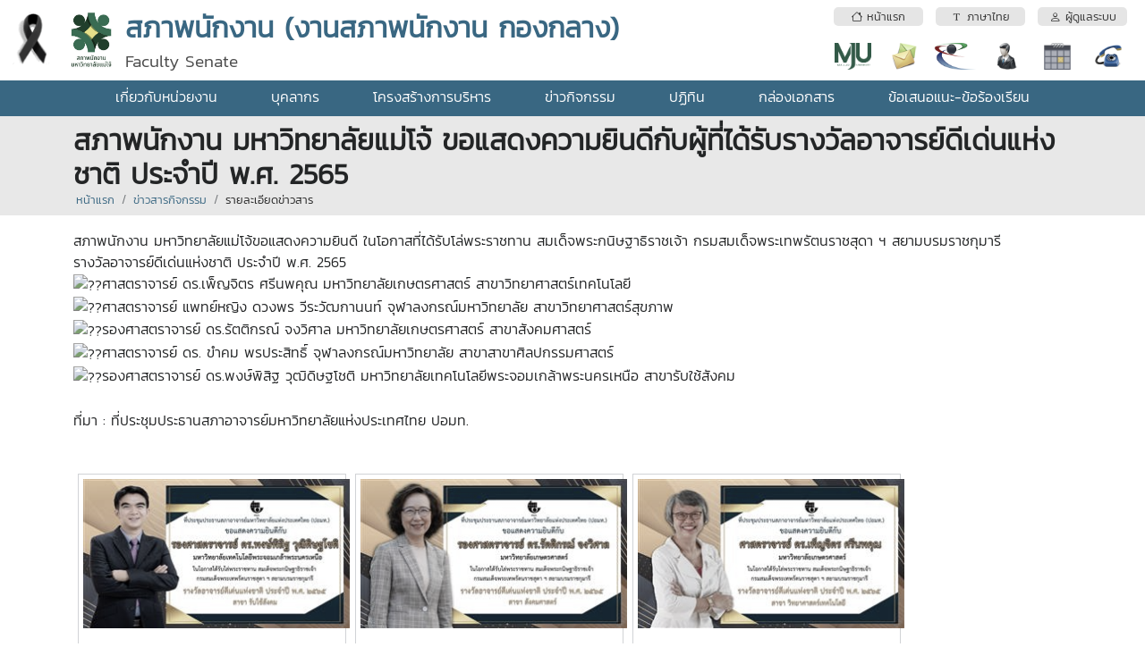

--- FILE ---
content_type: text/html; charset=utf-8
request_url: https://facsenate-general.mju.ac.th/wtms_newsDetail.aspx?nID=26162&lang=th-TH
body_size: 25350
content:


<!DOCTYPE html>

<html>
<head><title>
	
    สภาพนักงาน มหาวิทยาลัยแม่โจ้ ขอแสดงความยินดีกับผู้ที่ได้รับรางวัลอาจารย์ดีเด่นแห่งชาติ ประจำปี พ.ศ. 2565

</title><meta http-equiv="content-type" content="text/html; charset=UTF-8" /><meta name="viewport" content="width=device-width, initial-scale=1.0" /><meta name="robots" content="index,follow" /><link href="wtms_system/bootstrap/css/bootstrap.css" rel="stylesheet" /><link href="wtms_system/bootstrap/css/bootstrap-grid.css" rel="stylesheet" /><link href="wtms_system/bootstrap/css/bootstrap-utilities.css" rel="stylesheet" /><link href="wtms_system/bootstrap/font/bootstrap-icons.css" rel="stylesheet" />
    <script src="wtms_system/bootstrap/js/jquery-3.5.1.min.js" type="text/javascript"></script>
    <script src="wtms_system/bootstrap/js/bootstrap.min.js" type="text/javascript"></script>

    <link href="wtms_system/CSS/mainCSS.css" rel="stylesheet" /><link href="wtms_system/use_temp/main/custom.css" rel="stylesheet" /><link href='wtms_system/use_temp/2021T01/custom.css' rel='stylesheet' />
    <meta property='og:title' content='สภาพนักงาน มหาวิทยาลัยแม่โจ้ ขอแสดงความยินดีกับผู้ที่ได้รับรางวัลอาจารย์ดีเด่นแห่งชาติ ประจำปี พ.ศ. 2565'><meta property='og:image' content='https://facsenate-general.mju.ac.th/goverment/20111119104835_2011_general_facsenate/news_26162_2_25650930172606_336002.jpg'>
    <link href="css/lightgallery.css" rel="stylesheet" />
    <style type="text/css">
        .info-gallery > ul {
            margin-bottom: 0;
        }

            .info-gallery > ul > li {
                border: 1px solid #ced4da;
                margin: 0px 5px 10px 5px;
                display: inline-block;
                width: 300px;
            }

                .info-gallery > ul > li a {
                    display: block;
                    overflow: hidden;
                    position: relative;
                    height: 225px;
                    width: 100%;
                    margin: 5px;
                }

                    .info-gallery > ul > li a > img {
                        -webkit-transition: -webkit-transform 0.15s ease 0s;
                        -moz-transition: -moz-transform 0.15s ease 0s;
                        -o-transition: -o-transform 0.15s ease 0s;
                        transition: transform 0.15s ease 0s;
                        -webkit-transform: scale3d(1, 1, 1);
                        transform: scale3d(1, 1, 1);
                        width:100%;
                    }

                    .info-gallery > ul > li a:hover > img {
                        -webkit-transform: scale3d(1.1, 1.1, 1.1);
                        transform: scale3d(1.1, 1.1, 1.1);
                    }

                    .info-gallery > ul > li a:hover .info-gallery-poster > img {
                        opacity: 1;
                    }

                    .info-gallery > ul > li a .info-gallery-poster {
                        background-color: rgba(0, 0, 0, 0.1);
                        bottom: 0;
                        left: 0;
                        position: absolute;
                        right: 0;
                        top: 0;
                        -webkit-transition: background-color 0.15s ease 0s;
                        -o-transition: background-color 0.15s ease 0s;
                        transition: background-color 0.15s ease 0s;
                    }

                        .info-gallery > ul > li a .info-gallery-poster > img {
                            left: 50%;
                            margin-left: -10px;
                            margin-top: -10px;
                            opacity: 0;
                            position: absolute;
                            top: 50%;
                            -webkit-transition: opacity 0.3s ease 0s;
                            -o-transition: opacity 0.3s ease 0s;
                            transition: opacity 0.3s ease 0s;
                        }

                    .info-gallery > ul > li a:hover .info-gallery-poster {
                        background-color: rgba(0, 0, 0, 0.5);
                    }

        .info-gallery .justified-gallery > a > img {
            -webkit-transition: -webkit-transform 0.15s ease 0s;
            -moz-transition: -moz-transform 0.15s ease 0s;
            -o-transition: -o-transform 0.15s ease 0s;
            transition: transform 0.15s ease 0s;
            -webkit-transform: scale3d(1, 1, 1);
            transform: scale3d(1, 1, 1);
            height: 100%;
            width: 100%;
        }

        .info-gallery .justified-gallery > a:hover > img {
            -webkit-transform: scale3d(1.1, 1.1, 1.1);
            transform: scale3d(1.1, 1.1, 1.1);
        }

        .info-gallery .justified-gallery > a:hover .info-gallery-poster > img {
            opacity: 1;
        }

        .info-gallery .justified-gallery > a .info-gallery-poster {
            background-color: rgba(0, 0, 0, 0.1);
            bottom: 0;
            left: 0;
            position: absolute;
            right: 0;
            top: 0;
            -webkit-transition: background-color 0.15s ease 0s;
            -o-transition: background-color 0.15s ease 0s;
            transition: background-color 0.15s ease 0s;
        }

            .info-gallery .justified-gallery > a .info-gallery-poster > img {
                left: 50%;
                margin-left: -10px;
                margin-top: -10px;
                opacity: 0;
                position: absolute;
                top: 50%;
                -webkit-transition: opacity 0.3s ease 0s;
                -o-transition: opacity 0.3s ease 0s;
                transition: opacity 0.3s ease 0s;
            }

        .info-gallery .justified-gallery > a:hover .info-gallery-poster {
            background-color: rgba(0, 0, 0, 0.5);
        }

        .info-gallery .video .info-gallery-poster img {
            height: 48px;
            margin-left: -24px;
            margin-top: -24px;
            opacity: 0.8;
            width: 48px;
        }

        .info-gallery.dark > ul > li a {
            border: 3px solid #04070a;
        }

        .home .info-gallery {
            padding-bottom: 50px;
        }
    </style>

    <script src="js/lightgallery.min.js"></script>
    <script src="js/lg-fullscreen.min.js"></script>
    <script src="js/lg-thumbnail.min.js"></script>
    <script src="js/lg-video.min.js"></script>
    <script src="js/lg-autoplay.min.js"></script>
    <script src="js/lg-zoom.min.js"></script>
    <script src="js/lg-hash.min.js"></script>
    <script src="js/lg-pager.min.js"></script>
</head>
<body>
    <form method="post" action="./wtms_newsDetail.aspx?nID=26162&amp;lang=th-TH" id="form1">
<div class="aspNetHidden">
<input type="hidden" name="__EVENTTARGET" id="__EVENTTARGET" value="" />
<input type="hidden" name="__EVENTARGUMENT" id="__EVENTARGUMENT" value="" />
<input type="hidden" name="__LASTFOCUS" id="__LASTFOCUS" value="" />
<input type="hidden" name="__VIEWSTATE" id="__VIEWSTATE" value="/[base64]/[base64]/bGFuZz10aC1USGRkAicPDxYCHwIFHXd0bXNfY2FsZW5kYXIuYXNweD9sYW5nPXRoLVRIZGQCKQ8PFgIfAgUcd3Rtc19jb250YWN0LmFzcHg/[base64]/[base64]/[base64]/[base64]/[base64]/[base64]/[base64]/[base64]/[base64]/Dw8WAh8BBT/[base64]/[base64]/fxAIi1/2wQ5AtHwhgtZx6MUX4Ha8=" />
</div>

<script type="text/javascript">
//<![CDATA[
var theForm = document.forms['form1'];
if (!theForm) {
    theForm = document.form1;
}
function __doPostBack(eventTarget, eventArgument) {
    if (!theForm.onsubmit || (theForm.onsubmit() != false)) {
        theForm.__EVENTTARGET.value = eventTarget;
        theForm.__EVENTARGUMENT.value = eventArgument;
        theForm.submit();
    }
}
//]]>
</script>


<div class="aspNetHidden">

	<input type="hidden" name="__VIEWSTATEGENERATOR" id="__VIEWSTATEGENERATOR" value="023673B8" />
	<input type="hidden" name="__EVENTVALIDATION" id="__EVENTVALIDATION" value="/wEdACEs01aosYSU/2yTopwiHtLRaisQQJZxw9if5YW+val5CrGLR5uk4VSJS25HZlacX2d2E3cH8d4TF1C+ihnC6AILFor7BgFc0n+vDn+C8l/mRI0JyQZPphdTiZlVc5lucNXwyd3cb2fTedu17CHpkfGBk0TNLg6xcC/x9HgdA4VYslYE66w0F2PGK/iNflS5iy2kH9N0mF4B7uctuJNPH9HhttzuKFqb6/f+sVHSyomCgLu/GHMDZz4gHSXh1+zQW+MqBGH7Iyslvcn8tPSQK9T9gx0kdXLui0M+6u4X1d1WPrymV+bvQbOHpqi4TeqovbyviXJbat9CVP5NV1j4K6jr7xiJ2p9RTkmM/gGmTIAunlUaTHxomrtx7XJX8j4zzYrRlMn2Hd3rzdR1LBj4qPIKVFZtDgKFVBAxjG0Cb7E9VbDIoukEBPRPd7qL4mSZ1DaagXjH76sUPxyLWg8egS1GkVGmgjOVOb04jpgACOs8nrbN8dyrdDBynSPhEDGuCGGJ1f/hYAdIfwccpRx9O6Vffgv1fr9yT7e6BI+K+j3GGFTBT3W/1wgKMkAu/1iOsi8is8JfEWUnhHG5luCtzT/w+17VKuYSGz/FXS5OUuLO9++yw42sPXf4AMXoaxm+wLiE5MQ4ffzpNRn5Ul/ubPrWiZUdHIR7oHjAbsdetu2HNIUcGJH5a5/OUI8X7RvJt4/YOSqyWQevJrO+xlHZNJO6v+/Ha/GZ2un00aARse8jHw==" />
</div>
        <input type="hidden" name="ctl00$hf_departmentID" id="hf_departmentID" value="428" />
        <input type="hidden" name="ctl00$hf_wtDepartmentID" id="hf_wtDepartmentID" value="51" />
        <input type="hidden" name="ctl00$hf_folder" id="hf_folder" value="20111119104835_2011_general_facsenate" />
        <input type="hidden" name="ctl00$hf_adminID" id="hf_adminID" />
        <input type="hidden" name="ctl00$hf_adminType" id="hf_adminType" />
        <input type="hidden" name="ctl00$hf_adminPersonType" id="hf_adminPersonType" />
        <input type="hidden" name="ctl00$hf_language" id="hf_language" value="th-TH" />

        <div class="d-block d-sm-block d-md-block d-lg-none d-xl-none d-xxl-none fixed-top">
            <div class="container-fluid web-header-sm">
            <table style="width: 100%;">
                <tr>
                    <td class="text-center" style="width: 1px; height: 70px; vertical-align:middle;">
                            <a href="#" data-bs-toggle="modal" data-bs-target="#siteMenu"><i class="bi-grid-3x3-gap-fill" style="font-size: 2rem; color: #FFFFFF;"></i></a>
                    </td>
                    <td class="text-center" style="vertical-align:middle; padding-left:0.75rem;">
                        <img id="img_logo2" src="goverment/20111119104835_2011_general_facsenate/Logo_25670828110458_472941.jpg" style="height:50px;" />
                    </td>
                    <td class="text-center" style="width: 1px; padding-left:0.75rem;">
                        <a href="#" data-bs-toggle="modal" data-bs-target="#popupSelectLanguage">
                        <div style="border-radius:100px; background:rgba(0,0,0,0.2); padding:3px;">
                            <div style="background: rgba(0,0,0,0.2); border-radius: 100px; width: 40px; height: 40px; color:white; font-weight:bold; text-align:center; padding-top:0.5rem;">
                                <span id="Label1">TH</span>
                            </div>
                        </div></a>
                    </td>
                    <td class="text-center" style="width: 1px; padding-left:0.75rem;">
                        <div style="border-radius:100px; background:rgba(0,0,0,0.2); padding:3px;"><a id="hlIconLogin" href="wtms_adminIndex.aspx"><div style='background: #CCC; border-radius: 100px; width: 40px; height: 40px;'><i class='bi-person-fill' style='font-size: 1.5rem; color: #FFFFFF;'></i></div></a></div>
                    </td>
                </tr>
            </table>
            </div>
        </div>
        <div class="d-block d-sm-block d-md-block d-lg-none d-xl-none d-xxl-none" style="margin-top: 70px;"></div>

        <div class="d-none d-sm-none d-md-none d-lg-block d-xl-block d-xxl-block">
            <div class="container-fluid web-header-lg">
                <table style="width: 100%;">
                    <tr>
                        <td style="width: 1px; height: 90px; vertical-align: middle; padding-right:1rem;">
                            <img id="Image1" src="https://erp.mju.ac.th/images/ribbon-black_68.png" style="height:65px;" />
                        </td>
                        <td style="width: 1px; height: 90px; vertical-align: middle;">
                            <img id="img_logo1" src="goverment/20111119104835_2011_general_facsenate/Logo_25670828110458_472941.jpg" style="height:65px;" />
                        </td>
                        <td style="vertical-align: middle; padding-left: 0.75rem;">
                            <div class="d-none d-sm-none d-md-none d-lg-none d-xl-block d-xxl-block" style="float:right;">
                                <table style="width: 100%;">
                                    <tr>
                                        <td colspan="2" style="vertical-align: middle;">
                                            <a id="btnMenuHome" href="wtms_index.aspx?lang=th-TH"><div class='web-header-btn text-center text-truncate'><i class='bi bi-house'></i>&nbsp;หน้าแรก</div></a>
                                        </td>
                                        <td colspan="2" style="vertical-align: middle;">
                                            <a id="btnMenuLanguage" data-bs-toggle="modal" data-bs-target="#popupSelectLanguage" href="#"><div class='web-header-btn text-center text-truncate'><i class='bi bi-fonts'></i>&nbsp;ภาษาไทย</div></a>
                                        </td>
                                        <td colspan="2" style="vertical-align: middle;">
                                            <a id="btnMenuLogin" href="wtms_adminIndex.aspx"><div class='web-header-btn text-center text-truncate'><i class='bi bi-person'></i>&nbsp;ผู้ดูแลระบบ</div></a>
                                        </td>
                                    </tr>
                                    <tr>
                                        <td class="text-center" style="vertical-align: middle; width: 40px; padding-top:0.75rem;">
                                            <a id="HyperLink2" href="https://www.mju.ac.th/" target="_blank">
                                                <div class="menu-icon-mju"></div>
                                            </a>
                                        </td>
                                        <td class="text-center" style="vertical-align: middle; width: 40px; padding-top:0.75rem;">
                                            <a id="HyperLink3" href="https://office.com/" target="_blank">
                                                <div class="menu-icon-mail"></div>
                                            </a>
                                        </td>
                                        <td class="text-center" style="vertical-align: middle; width: 40px; padding-top:0.75rem;">
                                            <a id="HyperLink4" href="https://erp.mju.ac.th/" target="_blank">
                                                <div class="menu-icon-erp"></div>
                                            </a>
                                        </td>
                                        <td class="text-center" style="vertical-align: middle; width: 40px; padding-top:0.75rem;">
                                            <a id="HyperLink5" href="wtms_personStructure.aspx?lang=th-TH">
                                                <div class="menu-icon-person"></div>
                                            </a>
                                        </td>
                                        <td class="text-center" style="vertical-align: middle; width: 40px; padding-top:0.75rem;">
                                            <a id="HyperLink6" href="wtms_calendar.aspx?lang=th-TH">
                                                <div class="menu-icon-calendar"></div>
                                            </a>
                                        </td>
                                        <td class="text-center" style="vertical-align: middle; width: 40px; padding-top:0.75rem;">
                                            <a id="HyperLink7" href="wtms_contact.aspx?lang=th-TH">
                                                <div class="menu-icon-contact"></div>
                                            </a>
                                        </td>
                                    </tr>
                                </table>
                            </div>
                            <div class="text-truncate text-brand text-tone">
                                <span id="lbl_webName1">สภาพนักงาน (งานสภาพนักงาน กองกลาง)</span>
                            </div>
                            <div class="text-brand-2">
                                <span id="lbl_webName2">Faculty Senate</span>
                            </div>
                        </td>
                </table>
            </div>
            <div class="d-none d-sm-none d-md-none d-lg-block d-xl-none d-xxl-none">
                <span id="lbl_subMenu"><table style='width: 100%;'><tr><td class='text-center p-1 web-header-border-top-menu'><a href='wtms_index.aspx?lang=th-TH'><i class='bi bi-house'></i>&nbsp;หน้าแรก</a></td><td class='text-center p-1 web-header-border-top-menu'><a href='wtms_personStructure.aspx?lang=th-TH'><i class='bi bi-people'></i>&nbsp;บุคลากรตามโครงสร้าง</a></td><td class='text-center p-1 web-header-border-top-menu'><a href='https://www.mju.ac.th/' target='_blabk'><i class='bi bi-star'></i>&nbsp;มหาวิทยาลัยแม่โจ้</a></td><td class='text-center p-1 web-header-border-top-menu'><a href='https://erp.mju.ac.th' target='_blabk'><i class='bi bi-shield'></i>&nbsp;ERP</a></td><td class='text-center p-1 web-header-border-top-menu'><a href='https://office.com' target='_blabk'><i class='bi bi-envelope'></i>&nbsp;MJU-mail</a></td><td class='text-center p-1 web-header-border-top-menu'><a href='wtms_contact.aspx?lang=th-TH'><i class='bi bi-telephone'></i>&nbsp;ที่อยู่ติดต่อ</a></td><td class='text-center p-1 web-header-border-top-menu'><a href='#' data-bs-toggle='modal' data-bs-target='#popupSelectLanguage'><i class='bi bi-fonts'></i>&nbsp;ภาษาไทย</a></td><td class='text-center p-1 web-header-border-top-menu'><a href='wtms_adminIndex.aspx'><i class='bi bi-person'></i>&nbsp;ผู้ดูแลระบบ</a></td></tr></table></span>
            </div>
            <div class="text-center web-header-bg-menu">
                <span id="lbl_webMenuTop"><div class='dropdown'><a href='wtms_about.aspx' class='dropdown-btn'>เกี่ยวกับหน่วยงาน</a></div><div class='dropdown'><a href='wtms_person.aspx' class='dropdown-btn'>บุคลากร</a></div><div class='dropdown'><a href='wtms_structure.aspx' class='dropdown-btn'>โครงสร้างการบริหาร</a></div><div class='dropdown'><a href='wtms_news.aspx' class='dropdown-btn'>ข่าวกิจกรรม</a></div><div class='dropdown'><a href='wtms_calendar.aspx' class='dropdown-btn'>ปฏิทิน</a></div><div class='dropdown'><a href='wtms_document.aspx' class='dropdown-btn'>กล่องเอกสาร</a></div><div class='dropdown'><a href='wtms_contactDirect.aspx' class='dropdown-btn'>ข้อเสนอแนะ-ข้อร้องเรียน</a></div></span>
            </div>
        </div>

        <div style="min-height: 500px;">
            
    <input type="hidden" name="ctl00$ContentPlaceHolder1$hf_sesLanguage" id="ContentPlaceHolder1_hf_sesLanguage" value="th-TH" />
    <input type="hidden" name="ctl00$ContentPlaceHolder1$hf_departmentID" id="ContentPlaceHolder1_hf_departmentID" />
    <input type="hidden" name="ctl00$ContentPlaceHolder1$hf_wtDepartmentID" id="ContentPlaceHolder1_hf_wtDepartmentID" value="51" />
    <input type="hidden" name="ctl00$ContentPlaceHolder1$hf_wtDepartmentFolder" id="ContentPlaceHolder1_hf_wtDepartmentFolder" value="20111119104835_2011_general_facsenate" />
    <input type="hidden" name="ctl00$ContentPlaceHolder1$hf_adminID" id="ContentPlaceHolder1_hf_adminID" />

    <header class="breadcrumb-holder">
        <div class="container">
            <h1 class="breadcrumb-title text-cut">
                <span id="ContentPlaceHolder1_lbl_pageTitle">สภาพนักงาน มหาวิทยาลัยแม่โจ้ ขอแสดงความยินดีกับผู้ที่ได้รับรางวัลอาจารย์ดีเด่นแห่งชาติ ประจำปี พ.ศ. 2565</span></h1>
            <div class="breadcrumb">

                <div class="breadcrumb-item">
                    <a id="ContentPlaceHolder1_navMenu1" href="wtms_index.aspx">หน้าแรก</a>
                </div>
                <div class="breadcrumb-item">
                    <a id="ContentPlaceHolder1_navMenu2" href="wtms_news.aspx">ข่าวสารกิจกรรม</a>
                </div>
                <div class="breadcrumb-item">
                    <a id="ContentPlaceHolder1_navMenu3">รายละเอียดข่าวสาร</a>
                </div>
            </div>
        </div>
    </header>

    <div class="container mt-3">
        <div>
            <span id="ContentPlaceHolder1_lbl_detail"><div dir="auto">สภาพนักงาน มหาวิทยาลัยแม่โจ้ขอแสดงความยินดี ในโอกาสที่ได้รับโล่พระราชทาน สมเด็จพระกนิษฐาธิราชเจ้า กรมสมเด็จพระเทพรัตนราชสุดา ฯ สยามบรมราชกุมารี <br />รางวัลอาจารย์ดีเด่นแห่งชาติ ประจำปี พ.ศ. 2565</div>
<div dir="auto"><span class="fxk3tzhb b2rh1bv3 gh55jysx m8h3af8h ewco64xe kjdc1dyq ms56khn7 bq6c9xl4 eohcrkr5 akh3l2rg"><img height="16" width="16" alt="??" referrerpolicy="origin-when-cross-origin" src="https://static.xx.fbcdn.net/images/emoji.php/v9/te0/1/16/1f31f.png" /></span>ศาสตราจารย์ ดร.เพ็ญจิตร ศรีนพคุณ มหาวิทยาลัยเกษตรศาสตร์ สาขาวิทยาศาสตร์เทคโนโลยี</div>
<div dir="auto"><span class="fxk3tzhb b2rh1bv3 gh55jysx m8h3af8h ewco64xe kjdc1dyq ms56khn7 bq6c9xl4 eohcrkr5 akh3l2rg"><img height="16" width="16" alt="??" referrerpolicy="origin-when-cross-origin" src="https://static.xx.fbcdn.net/images/emoji.php/v9/te0/1/16/1f31f.png" /></span>ศาสตราจารย์ แพทย์หญิง ดวงพร วีระวัฒกานนท์ จุฬาลงกรณ์มหาวิทยาลัย สาขาวิทยาศาสตร์สุขภาพ</div>
<div dir="auto"><span class="fxk3tzhb b2rh1bv3 gh55jysx m8h3af8h ewco64xe kjdc1dyq ms56khn7 bq6c9xl4 eohcrkr5 akh3l2rg"><img height="16" width="16" alt="??" referrerpolicy="origin-when-cross-origin" src="https://static.xx.fbcdn.net/images/emoji.php/v9/te0/1/16/1f31f.png" /></span>รองศาสตราจารย์ ดร.รัตติกรณ์ จงวิศาล มหาวิทยาลัยเกษตรศาสตร์ สาขาสังคมศาสตร์</div>
<div dir="auto"><span><a tabindex="-1"></a></span><span class="fxk3tzhb b2rh1bv3 gh55jysx m8h3af8h ewco64xe kjdc1dyq ms56khn7 bq6c9xl4 eohcrkr5 akh3l2rg"><img height="16" width="16" alt="??" referrerpolicy="origin-when-cross-origin" src="https://static.xx.fbcdn.net/images/emoji.php/v9/te0/1/16/1f31f.png" /></span>ศาสตราจารย์ ดร. ขำคม พรประสิทธิ์ จุฬาลงกรณ์มหาวิทยาลัย สาขาสาขาศิลปกรรมศาสตร์</div>
<div dir="auto"><span class="fxk3tzhb b2rh1bv3 gh55jysx m8h3af8h ewco64xe kjdc1dyq ms56khn7 bq6c9xl4 eohcrkr5 akh3l2rg"><img height="16" width="16" alt="??" referrerpolicy="origin-when-cross-origin" src="https://static.xx.fbcdn.net/images/emoji.php/v9/te0/1/16/1f31f.png" /></span>รองศาสตราจารย์ ดร.พงษ์พิสิฐ วุฒิดิษฐโชติ มหาวิทยาลัยเทคโนโลยีพระจอมเกล้าพระนครเหนือ สาขารับใช้สังคม<br /><br />ที่มา :&nbsp;ที่ประชุมประธานสภาอาจารย์มหาวิทยาลัยแห่งประเทศไทย ปอมท.</div></span>
        </div>

        <div class="mt-5">
            <span id="ContentPlaceHolder1_lbl_showPic"><div class='info-gallery'><ul id='lightgallery' class='list-unstyled'><li data-src='goverment/20111119104835_2011_general_facsenate/news_26162_0_25650930172605_593124.jpg'><a href=''><img class='img-responsive' src='goverment/20111119104835_2011_general_facsenate/news_26162_0_25650930172605_593124_s.jpg'></a></li><li data-src='goverment/20111119104835_2011_general_facsenate/news_26162_1_25650930172605_787487.jpg'><a href=''><img class='img-responsive' src='goverment/20111119104835_2011_general_facsenate/news_26162_1_25650930172605_787487_s.jpg'></a></li><li data-src='goverment/20111119104835_2011_general_facsenate/news_26162_2_25650930172606_336002.jpg'><a href=''><img class='img-responsive' src='goverment/20111119104835_2011_general_facsenate/news_26162_2_25650930172606_336002_s.jpg'></a></li><li data-src='goverment/20111119104835_2011_general_facsenate/news_26162_3_25650930172606_461591.jpg'><a href=''><img class='img-responsive' src='goverment/20111119104835_2011_general_facsenate/news_26162_3_25650930172606_461591_s.jpg'></a></li><li data-src='goverment/20111119104835_2011_general_facsenate/news_26162_4_25650930172606_157364.jpg'><a href=''><img class='img-responsive' src='goverment/20111119104835_2011_general_facsenate/news_26162_4_25650930172606_157364_s.jpg'></a></li></ul></div></span>
            <script type="text/javascript">
                $(document).ready(function () {
                    $('#lightgallery').lightGallery();
                });
            </script>
        </div>

        <div class="margin_top10 text-light-gray">
            <i class="glyphicon glyphicon-calendar"></i>
            <span id="ContentPlaceHolder1_lbl_dateModify">ปรับปรุงข้อมูล  : 30/9/2565 17:26:06</span>
            &nbsp;&nbsp;&nbsp;
                    <i class="glyphicon glyphicon-user"></i>
            <span id="ContentPlaceHolder1_lbl_fromDepartment">ที่มา  : <a href='https://facsenate-general.mju.ac.th'>สภาพนักงาน (งานสภาพนักงาน กองกลาง)</a></span>
            &nbsp;&nbsp;&nbsp;
                    <i class="glyphicon glyphicon-record"></i>
            <span id="ContentPlaceHolder1_lbl_countView">จำนวนผู้เปิดอ่าน  : 1152</span>
            <input type="hidden" name="ctl00$ContentPlaceHolder1$hf_countView" id="ContentPlaceHolder1_hf_countView" value="1152" />
        </div>
        <hr />
        <div>
            <strong>กลุ่มข่าวสาร :</strong>
            <span id="ContentPlaceHolder1_lbl_tag"><a href='wtms_newsTypeShow.aspx?ty=1' class='btn btn-outline-secondary btn-sm'><i class='bi-tag'></i> ข่าวกิจกรรม</a> <a href='wtms_newsTypeShow.aspx?ty=2' class='btn btn-outline-secondary btn-sm'><i class='bi-tag'></i> ข่าวประชาสัมพันธ์</a> </span>
        </div>


        <div class="headline mt-5">
            <h2>ข่าวล่าสุด</h2>
        </div>
        

        <div class="row">
        
                        <input type="hidden" name="ctl00$ContentPlaceHolder1$Repeater1$ctl00$hf_newsID" id="ContentPlaceHolder1_Repeater1_hf_newsID_0" value="36183" />
                        <input type="hidden" name="ctl00$ContentPlaceHolder1$Repeater1$ctl00$hf_picTitle" id="ContentPlaceHolder1_Repeater1_hf_picTitle_0" value="news_36183_11_25690120155835_963707.jpg" />
                        <input type="hidden" name="ctl00$ContentPlaceHolder1$Repeater1$ctl00$hf_dateModify" id="ContentPlaceHolder1_Repeater1_hf_dateModify_0" value="20/1/2569 15:58:39" />
                        <input type="hidden" name="ctl00$ContentPlaceHolder1$Repeater1$ctl00$hf_numView" id="ContentPlaceHolder1_Repeater1_hf_numView_0" value="42" />

                    <div class="col-lg-3 col-md-6">
                        <a id="ContentPlaceHolder1_Repeater1_HyperLink1_0" href="wtms_newsDetail.aspx?nID=36183&amp;lang=th-TH">
                            <div class="mb-4 over-shadow" style="border: 1px solid #ced4da; padding: 0.5rem;">
                                <span id="ContentPlaceHolder1_Repeater1_lbl_showPicTitle_0"><div style='height: 225px; background: #ccc url(goverment/20111119104835_2011_general_facsenate/news_36183_11_25690120155835_963707.jpg) no-repeat center; background-size: cover;'></div></span>
                                <div style="overflow: hidden; height: 50px; margin: 1rem 0; font-weight: 700; font-size: 1.1rem;">
                                    การประชุมคณะกรรมการสภาพนักงาน สมัยสามัญ ครั้งที่ 1/2569
                                </div>
                                <div style="overflow: hidden; height: 70px; margin-bottom: 1rem;">
                                    <span class="text-secondary">
                                        <span id="ContentPlaceHolder1_Repeater1_lbl_newsDetail_0">เมื่อวันอังคารที่ 20 มกราคม 2569 เวลา 13.30 น. สภาพนักงานได้จัดการประชุมคณะกรรมการสภาพนักงาน สมัยสามัญ ครั้งที่ 1/2569 พร้อมแสดงความยินดีกับกรรมการสภาพนักงานท่านใหม่ แทนตำแหน่งที่ว่าง คือ อาจารย์ ดร.เจตฑถ์ ดวงสงค์ถ์ กรรมการสภาพนักงานจากผู้ปฏิบัติงานประจำส่วนงานของวิทยาลัยบริหารศาสตร์ ณ ห้องประชุมสภามหาวิทยาลัย ชั้น 5 อาคารสำนักงานมหาวิทยาลัย โดยมีวาระสำคัญ ดังนี้
โครงการขับเคลื่อนจริยธรรมของบุคลากรประจำปี ๒๕๖๙ ณ มหาวิทยาลัยแม่โจ้-ชุมพร
โครงการส่งเสริมจรรยาบรรณวิชาชีพอาจารย์และบุคลากรมหาวิทยาลัย ปี 2569
ข้อเสนอแนะสภาพนักงาน เรื่อง ปัญหามิจฉาชีพหลอกนักศึกษาและบุคลากรโอนเงิน
ข้อเสนอแนะสภาพนักงาน เรื่อง ผลการสำรวจความต้องการเกษียณอายุงานก่อนกำหนดด้วยปัญหาสุขภาพ
- แต่งตั้งคณะอนุกรรมการเพื่อดำเนินการเลือกตั้งกรรมการสภามหาวิทยาลัยจากคณาจารย์ประจำแทนตำแหน่งที่ว่าง
</span></span>
                                </div>
                                <small class="text-body">20 มกราคม 2569 &nbsp;&nbsp;&nbsp; | &nbsp;&nbsp;&nbsp;
                                        <i class="bi-eye"></i>&nbsp;42</small>
                            </div>
                        </a>
                    </div>
            
                        <input type="hidden" name="ctl00$ContentPlaceHolder1$Repeater1$ctl01$hf_newsID" id="ContentPlaceHolder1_Repeater1_hf_newsID_1" value="36182" />
                        <input type="hidden" name="ctl00$ContentPlaceHolder1$Repeater1$ctl01$hf_picTitle" id="ContentPlaceHolder1_Repeater1_hf_picTitle_1" value="news_36182_0_25690120152155_473146.png" />
                        <input type="hidden" name="ctl00$ContentPlaceHolder1$Repeater1$ctl01$hf_dateModify" id="ContentPlaceHolder1_Repeater1_hf_dateModify_1" value="20/1/2569 15:21:55" />
                        <input type="hidden" name="ctl00$ContentPlaceHolder1$Repeater1$ctl01$hf_numView" id="ContentPlaceHolder1_Repeater1_hf_numView_1" value="14" />

                    <div class="col-lg-3 col-md-6">
                        <a id="ContentPlaceHolder1_Repeater1_HyperLink1_1" href="wtms_newsDetail.aspx?nID=36182&amp;lang=th-TH">
                            <div class="mb-4 over-shadow" style="border: 1px solid #ced4da; padding: 0.5rem;">
                                <span id="ContentPlaceHolder1_Repeater1_lbl_showPicTitle_1"><div style='height: 225px; background: #ccc url(goverment/20111119104835_2011_general_facsenate/news_36182_0_25690120152155_473146.png) no-repeat center; background-size: cover;'></div></span>
                                <div style="overflow: hidden; height: 50px; margin: 1rem 0; font-weight: 700; font-size: 1.1rem;">
                                    ขอเชิญเสนอชื่อและผลงานเข้าร่วมคัดเลือกบุคลากรสายสนับสนุนดีเด่นของมหาวิทยาลัยแม่โจ้ ประจำปี 2568
                                </div>
                                <div style="overflow: hidden; height: 70px; margin-bottom: 1rem;">
                                    <span class="text-secondary">
                                        <span id="ContentPlaceHolder1_Repeater1_lbl_newsDetail_1">สภาพนักงาน มหาวิทยาลัยแม่โจ้ ขอเชิญเสนอชื่อและผลงานเข้าร่วมคัดเลือกบุคลากรสายสนับสนุนดีเด่นของมหาวิทยาลัยแม่โจ้ ประจำปี 2568
จำนวน 5 ด้าน ประกอบด้วย ด้านบริการดีเด่น ด้านบริหารดีเด่น
ด้านวิชาชีพดีเด่น ด้านนวัตกรรมดีเด่น และลูกจ้างของมหาวิทยาลัยผู้มีผลงานดีเด่น
โดยรับการเสนอชื่อ 3 แนวทาง คือ เสนอชื่อโดยส่วนงาน เสนอชื่อด้วยตนเอง และเสนอชื่อโดยบุคคลอื่น
สามารถส่งเอกสารประกอบการพิจารณา
ได้ที่ระบบ ERP งานสภาพนักงาน กองกลาง สำนักงานมหาวิทยาลัย
ตั้งแต่วันนี้ถึงวันที่ 24 เมษายน 2569
ข้อมูลเพิ่มเติม ที่ https://facsenate-general.mju.ac.th/wtms_document.aspx?bID=19657&lang=th-TH</span></span>
                                </div>
                                <small class="text-body">20 มกราคม 2569 &nbsp;&nbsp;&nbsp; | &nbsp;&nbsp;&nbsp;
                                        <i class="bi-eye"></i>&nbsp;14</small>
                            </div>
                        </a>
                    </div>
            
                        <input type="hidden" name="ctl00$ContentPlaceHolder1$Repeater1$ctl02$hf_newsID" id="ContentPlaceHolder1_Repeater1_hf_newsID_2" value="36081" />
                        <input type="hidden" name="ctl00$ContentPlaceHolder1$Repeater1$ctl02$hf_picTitle" id="ContentPlaceHolder1_Repeater1_hf_picTitle_2" value="news_36081_0_25690108165313_328044.jpg" />
                        <input type="hidden" name="ctl00$ContentPlaceHolder1$Repeater1$ctl02$hf_dateModify" id="ContentPlaceHolder1_Repeater1_hf_dateModify_2" value="8/1/2569 16:53:16" />
                        <input type="hidden" name="ctl00$ContentPlaceHolder1$Repeater1$ctl02$hf_numView" id="ContentPlaceHolder1_Repeater1_hf_numView_2" value="57" />

                    <div class="col-lg-3 col-md-6">
                        <a id="ContentPlaceHolder1_Repeater1_HyperLink1_2" href="wtms_newsDetail.aspx?nID=36081&amp;lang=th-TH">
                            <div class="mb-4 over-shadow" style="border: 1px solid #ced4da; padding: 0.5rem;">
                                <span id="ContentPlaceHolder1_Repeater1_lbl_showPicTitle_2"><div style='height: 225px; background: #ccc url(goverment/20111119104835_2011_general_facsenate/news_36081_0_25690108165313_328044.jpg) no-repeat center; background-size: cover;'></div></span>
                                <div style="overflow: hidden; height: 50px; margin: 1rem 0; font-weight: 700; font-size: 1.1rem;">
                                    สภาพนักงาน ม.แม่โจ้ สวัสดีปีใหม่ พ.ศ. 2569 รศ.ดร.เกรียงศักดิ์ ศรีเงินยวง รองอธิการบดี
                                </div>
                                <div style="overflow: hidden; height: 70px; margin-bottom: 1rem;">
                                    <span class="text-secondary">
                                        <span id="ContentPlaceHolder1_Repeater1_lbl_newsDetail_2">เมื่อวันที่ 8 มกราคม 2569 สภาพนักงานมหาวิทยาลัยแม่โจ้ นำโดย ผู้ช่วยศาสตราจารย์ ดร.พิมพ์ชนก สังข์แก้ว ประธานสภาพนักงาน พร้อมตัวแทนคณะกรรมการสภาพนักงานและเจ้าหน้าที่งานสภาพนักงาน ร่วมเข้าพบ ผู้ช่วยศาตราจารย์ รศ.ดร.เกรียงศักดิ์ ศรีเงินยวง รองอธิการบดี เพื่อขอพรในวารดิถีขึ้นปีใหม่</span></span>
                                </div>
                                <small class="text-body">8 มกราคม 2569 &nbsp;&nbsp;&nbsp; | &nbsp;&nbsp;&nbsp;
                                        <i class="bi-eye"></i>&nbsp;57</small>
                            </div>
                        </a>
                    </div>
            
                        <input type="hidden" name="ctl00$ContentPlaceHolder1$Repeater1$ctl03$hf_newsID" id="ContentPlaceHolder1_Repeater1_hf_newsID_3" value="36080" />
                        <input type="hidden" name="ctl00$ContentPlaceHolder1$Repeater1$ctl03$hf_picTitle" id="ContentPlaceHolder1_Repeater1_hf_picTitle_3" value="news_36080_0_25690108164313_973953.jpg" />
                        <input type="hidden" name="ctl00$ContentPlaceHolder1$Repeater1$ctl03$hf_dateModify" id="ContentPlaceHolder1_Repeater1_hf_dateModify_3" value="8/1/2569 16:43:21" />
                        <input type="hidden" name="ctl00$ContentPlaceHolder1$Repeater1$ctl03$hf_numView" id="ContentPlaceHolder1_Repeater1_hf_numView_3" value="77" />

                    <div class="col-lg-3 col-md-6">
                        <a id="ContentPlaceHolder1_Repeater1_HyperLink1_3" href="wtms_newsDetail.aspx?nID=36080&amp;lang=th-TH">
                            <div class="mb-4 over-shadow" style="border: 1px solid #ced4da; padding: 0.5rem;">
                                <span id="ContentPlaceHolder1_Repeater1_lbl_showPicTitle_3"><div style='height: 225px; background: #ccc url(goverment/20111119104835_2011_general_facsenate/news_36080_0_25690108164313_973953.jpg) no-repeat center; background-size: cover;'></div></span>
                                <div style="overflow: hidden; height: 50px; margin: 1rem 0; font-weight: 700; font-size: 1.1rem;">
                                    สภาพนักงาน ม.แม่โจ้ สวัสดีปีใหม่อธิการบดี ปี พ.ศ. 2569
                                </div>
                                <div style="overflow: hidden; height: 70px; margin-bottom: 1rem;">
                                    <span class="text-secondary">
                                        <span id="ContentPlaceHolder1_Repeater1_lbl_newsDetail_3">เมื่อวันที่ 8 มกราคม 2569 สภาพนักงานมหาวิทยาลัยแม่โจ้ นำโดย ผู้ช่วยศาสตราจารย์ ดร.พิมพ์ชนก สังข์แก้ว ประธานสภาพนักงาน พร้อมตัวแทนคณะกรรมการสภาพนักงานและเจ้าหน้าที่งานสภาพนักงาน ร่วมเข้าพบอธิการบดีมหาวิทยาลัยแม่โจ้ รองศาตราจารย์ ดร.วีระพล ทองมา เพื่อขอพรในวารดิถีขึ้นปีใหม่ อีกทั้งยังได้รับโอวาท แนวคิด และแนวทางในการปฏิบัติงานของสภาพนักงานที่มีหน้าที่โดยตรงในการธำรงไว้ซึ่งจรรยาบรรณ เพื่อสร้างความเข้าใจในเรื่องจรรยาบรรณและเชื่อมความรักสามัคคีของบุคลากรมหาวิทยาลัยแม่โจ้ไว้ด้วยกัน ให้เกิดความเข็มแข็งสอดประสานกับแผนการดำเนินงานของมหาวิทยาลัย และเน้นย้ำให้รักษาสุขภาพของตนเองอยู่เสมอ
</span></span>
                                </div>
                                <small class="text-body">8 มกราคม 2569 &nbsp;&nbsp;&nbsp; | &nbsp;&nbsp;&nbsp;
                                        <i class="bi-eye"></i>&nbsp;77</small>
                            </div>
                        </a>
                    </div>
            
        </div>

    </div>

        </div>
        <footer class="footer">
            <table style="width: 100%;">
                <tr>
                    <td style="min-height: 90px; vertical-align: top;">
                        <span id="lbl_footer"><p style="text-align: center;"><span style="font-size: medium; font-family: courier new,courier; color: #008000;"><span style="color: #00ff00;">งานสภาพนักงาน กองกลาง สำนักงานมหาวิทยาลัย</span><br /><span style="color: #00ff00;">มหาวิทยาลัยแม่โจ้&nbsp;ต.หนองหาร อ.สันทราย จ.เชียงใหม่ ๕๐๒๙๐&nbsp;</span><br /><span style="color: #ff0000;"><strong>&nbsp; &nbsp;<span style="color: #ff0000;">โทรศัพท์ ๐๕๓-๘๗๓๐๒๐ โทรสาร&nbsp;๐๕๓-๘๗๓๐๒๐&nbsp;</span><span style="color: #ff0000;">Email:facsenat@mju.ac.th</span></strong></span></span></p></span>
                    </td>
                </tr>
                <tr>
                    <td class="footer-admin">
                        <div class="container-fluid">
                            <div class="row">
                                <div class="col-md-6 text-md-start text-sm-center"><img src="wtms_system/images/logo-wtms.png" style="height:20px;" /> <small>Web Template Management 2021</small></div>
                                <div class="col-md-6 text-md-end text-sm-center">
                                    <small><a href="#">นโยบายการพัฒนาระบบ</a>
                                        &nbsp;&nbsp;|&nbsp;&nbsp;
                            <a href="#">ทีมพัฒนาระบบ</a></small>
                                </div>
                            </div>
                        </div>
                    </td>
                </tr>
            </table>
        </footer>

        <!-- Modal -->
        <div class="modal fade" id="siteMenu" tabindex="-1" aria-labelledby="exampleModalLabel" aria-hidden="true">
            <div class="modal-dialog modal-fullscreen">
                <div class="modal-content">
                    <div class="modal-header">
                        <h5 class="modal-title" id="exampleModalLabel">
                            <span id="Label2">เมนูหลักของระบบ</span></h5>
                        <button type="button" class="btn-close" data-bs-dismiss="modal" aria-label="Close"></button>
                    </div>
                    <div class="modal-body scrollbar">
                        
                        <div class="mb-3">
                            <a id="btnHome" class="btn btn-secondary" href="wtms_index.aspx?lang=th-TH">หน้าแรก</a>
                        </div>
                        <div class="bg-tone1" style="height: 3px;"></div>
                        <span id="lbl_popMenu"><div style='clear: both; padding: 1rem 0; border-bottom: 1px dashed #ccc;'><div style='float: left;'><i class='bi-caret-right-fill fs-5'></i></div><div style='margin-left: 30px;'><a href='wtms_about.aspx'><strong class='fs-5'>เกี่ยวกับหน่วยงาน</strong></a></div></div><div style='clear: both; padding: 1rem 0; border-bottom: 1px dashed #ccc;'><div style='float: left;'><i class='bi-caret-right-fill fs-5'></i></div><div style='margin-left: 30px;'><a href='wtms_person.aspx'><strong class='fs-5'>บุคลากร</strong></a></div></div><div style='clear: both; padding: 1rem 0; border-bottom: 1px dashed #ccc;'><div style='float: left;'><i class='bi-caret-right-fill fs-5'></i></div><div style='margin-left: 30px;'><a href='wtms_structure.aspx'><strong class='fs-5'>โครงสร้างการบริหาร</strong></a></div></div><div style='clear: both; padding: 1rem 0; border-bottom: 1px dashed #ccc;'><div style='float: left;'><i class='bi-caret-right-fill fs-5'></i></div><div style='margin-left: 30px;'><a href='wtms_news.aspx'><strong class='fs-5'>ข่าวกิจกรรม</strong></a></div></div><div style='clear: both; padding: 1rem 0; border-bottom: 1px dashed #ccc;'><div style='float: left;'><i class='bi-caret-right-fill fs-5'></i></div><div style='margin-left: 30px;'><a href='wtms_calendar.aspx'><strong class='fs-5'>ปฏิทิน</strong></a></div></div><div style='clear: both; padding: 1rem 0; border-bottom: 1px dashed #ccc;'><div style='float: left;'><i class='bi-caret-right-fill fs-5'></i></div><div style='margin-left: 30px;'><a href='wtms_document.aspx'><strong class='fs-5'>กล่องเอกสาร</strong></a></div></div><div style='clear: both; padding: 1rem 0; border-bottom: 1px dashed #ccc;'><div style='float: left;'><i class='bi-caret-right-fill fs-5'></i></div><div style='margin-left: 30px;'><a href='wtms_contactDirect.aspx'><strong class='fs-5'>ข้อเสนอแนะ-ข้อร้องเรียน</strong></a></div></div></span>
                    </div>
                </div>
            </div>
        </div>

        <div class="modal fade" id="popupSelectLanguage" tabindex="-1" aria-labelledby="exampleModalLabel" aria-hidden="true">
            <div class="modal-dialog modal-sm">
                <div class="modal-content">
                    <div class="modal-header">
                        <h5 class="modal-title">
                            <span id="popupSelectLanguageTitle">เปลี่ยนภาษาบนเว็บไซต์</span></h5>
                        <button type="button" class="btn-close" data-bs-dismiss="modal" aria-label="Close"></button>
                    </div>
                    <div class="modal-body">
                        <table id="ddl_lang" class="radioList-vertical">
	<tr>
		<td><input id="ddl_lang_0" type="radio" name="ctl00$ddl_lang" value="th-TH" checked="checked" /><label for="ddl_lang_0">ภาษาไทย</label></td>
	</tr><tr>
		<td><input id="ddl_lang_1" type="radio" name="ctl00$ddl_lang" value="en-US" onclick="javascript:setTimeout(&#39;__doPostBack(\&#39;ctl00$ddl_lang$1\&#39;,\&#39;\&#39;)&#39;, 0)" /><label for="ddl_lang_1">English</label></td>
	</tr>
</table>
                    </div>
                </div>
            </div>
        </div>

        <span id="lbl_googleAnalytics"><script type="text/javascript"> var _gaq = _gaq || []; _gaq.push(['_setAccount', 'UA-30079776-6']); _gaq.push(['_trackPageview']); (function() { var ga = document.createElement('script'); ga.type = 'text/javascript'; ga.async = true; ga.src = ('https:' == document.location.protocol ? 'https://ssl' : 'http://www') + '.google-analytics.com/ga.js'; var s = document.getElementsByTagName('script')[0]; s.parentNode.insertBefore(ga, s); })(); </script></span>
    </form>
</body>
</html>
